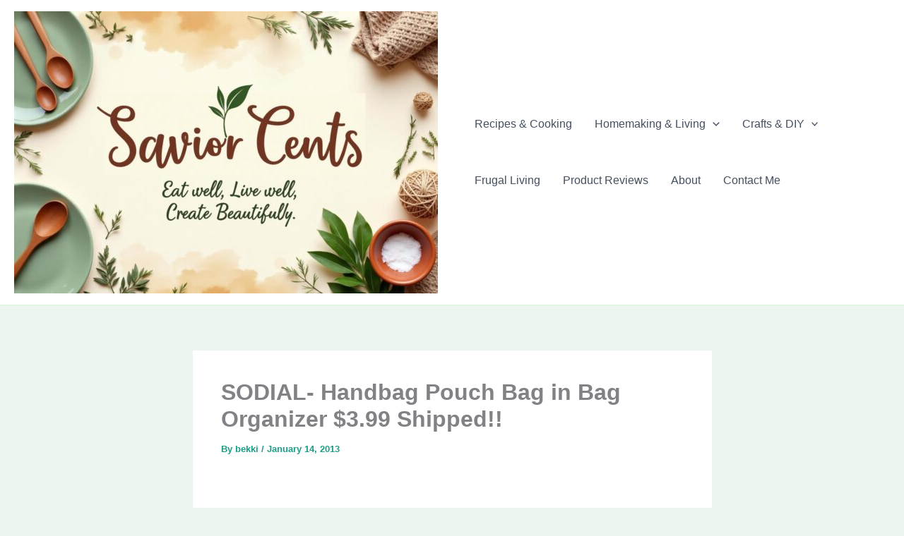

--- FILE ---
content_type: text/html; charset=utf-8
request_url: https://www.google.com/recaptcha/api2/aframe
body_size: 249
content:
<!DOCTYPE HTML><html><head><meta http-equiv="content-type" content="text/html; charset=UTF-8"></head><body><script nonce="raSyCjm7vHu8H0ISPzsRAg">/** Anti-fraud and anti-abuse applications only. See google.com/recaptcha */ try{var clients={'sodar':'https://pagead2.googlesyndication.com/pagead/sodar?'};window.addEventListener("message",function(a){try{if(a.source===window.parent){var b=JSON.parse(a.data);var c=clients[b['id']];if(c){var d=document.createElement('img');d.src=c+b['params']+'&rc='+(localStorage.getItem("rc::a")?sessionStorage.getItem("rc::b"):"");window.document.body.appendChild(d);sessionStorage.setItem("rc::e",parseInt(sessionStorage.getItem("rc::e")||0)+1);localStorage.setItem("rc::h",'1769020055249');}}}catch(b){}});window.parent.postMessage("_grecaptcha_ready", "*");}catch(b){}</script></body></html>